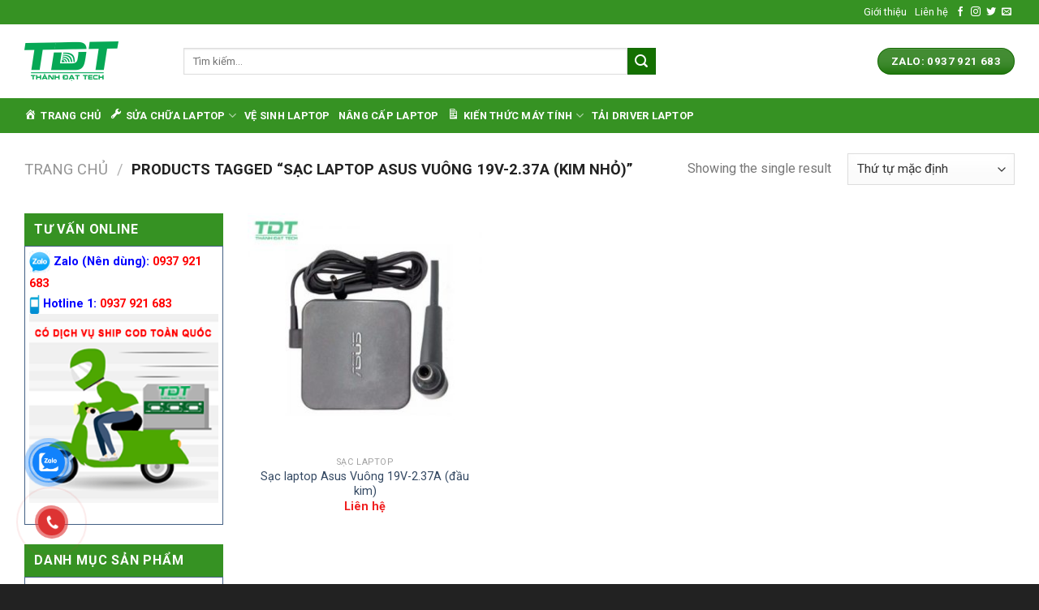

--- FILE ---
content_type: text/html; charset=UTF-8
request_url: https://thanhdattech.net/tu-khoa/sac-laptop-asus-vuong-19v-2-37a-kim-nho/
body_size: 12944
content:
<!DOCTYPE html>
<!--[if IE 9 ]> <html lang="vi-VN" class="ie9 loading-site no-js"> <![endif]-->
<!--[if IE 8 ]> <html lang="vi-VN" class="ie8 loading-site no-js"> <![endif]-->
<!--[if (gte IE 9)|!(IE)]><!--><html lang="vi-VN" class="loading-site no-js"> <!--<![endif]-->
<head>
	<meta charset="UTF-8" />
	<meta name="viewport" content="width=device-width, initial-scale=1.0, maximum-scale=1.0, user-scalable=no" />

	<link rel="profile" href="https://gmpg.org/xfn/11" />
	<link rel="pingback" href="" />

	<script>(function(html){html.className = html.className.replace(/\bno-js\b/,'js')})(document.documentElement);</script>
<title>Sạc laptop Asus Vuông 19V-2.37A (Kim nhỏ) - Linh kiện laptop Thành Đạt Tech tại HCM</title>

<!-- This site is optimized with the Yoast SEO plugin v12.2 - https://yoast.com/wordpress/plugins/seo/ -->
<meta name="robots" content="max-snippet:-1, max-image-preview:large, max-video-preview:-1"/>
<link rel="canonical" href="https://thanhdattech.net/tu-khoa/sac-laptop-asus-vuong-19v-2-37a-kim-nho/" />
<meta property="og:locale" content="vi_VN" />
<meta property="og:type" content="object" />
<meta property="og:title" content="Sạc laptop Asus Vuông 19V-2.37A (Kim nhỏ) - Linh kiện laptop Thành Đạt Tech tại HCM" />
<meta property="og:url" content="https://thanhdattech.net/tu-khoa/sac-laptop-asus-vuong-19v-2-37a-kim-nho/" />
<meta property="og:site_name" content="Linh kiện laptop Thành Đạt Tech tại HCM" />
<meta name="twitter:card" content="summary" />
<meta name="twitter:title" content="Sạc laptop Asus Vuông 19V-2.37A (Kim nhỏ) - Linh kiện laptop Thành Đạt Tech tại HCM" />
<script type='application/ld+json' class='yoast-schema-graph yoast-schema-graph--main'>{"@context":"https://schema.org","@graph":[{"@type":"WebSite","@id":"https://thanhdattech.net/#website","url":"https://thanhdattech.net/","name":"Linh ki\u1ec7n laptop Th\u00e0nh \u0110\u1ea1t Tech t\u1ea1i HCM","potentialAction":{"@type":"SearchAction","target":"https://thanhdattech.net/?s={search_term_string}","query-input":"required name=search_term_string"}},{"@type":"CollectionPage","@id":"https://thanhdattech.net/tu-khoa/sac-laptop-asus-vuong-19v-2-37a-kim-nho/#webpage","url":"https://thanhdattech.net/tu-khoa/sac-laptop-asus-vuong-19v-2-37a-kim-nho/","inLanguage":"vi-VN","name":"S\u1ea1c laptop Asus Vu\u00f4ng 19V-2.37A (Kim nh\u1ecf) - Linh ki\u1ec7n laptop Th\u00e0nh \u0110\u1ea1t Tech t\u1ea1i HCM","isPartOf":{"@id":"https://thanhdattech.net/#website"}}]}</script>
<!-- / Yoast SEO plugin. -->

<link rel='dns-prefetch' href='//s.w.org' />
<link rel="alternate" type="application/rss+xml" title="Linh kiện laptop Thành Đạt Tech tại HCM &raquo; Feed" href="https://thanhdattech.net/feed/" />
<link rel="alternate" type="application/rss+xml" title="Linh kiện laptop Thành Đạt Tech tại HCM &raquo; Comments Feed" href="https://thanhdattech.net/comments/feed/" />
<link rel="alternate" type="application/rss+xml" title="Linh kiện laptop Thành Đạt Tech tại HCM &raquo; Sạc laptop Asus Vuông 19V-2.37A (Kim nhỏ) Tag Feed" href="https://thanhdattech.net/tu-khoa/sac-laptop-asus-vuong-19v-2-37a-kim-nho/feed/" />
		<script type="text/javascript">
			window._wpemojiSettings = {"baseUrl":"https:\/\/s.w.org\/images\/core\/emoji\/12.0.0-1\/72x72\/","ext":".png","svgUrl":"https:\/\/s.w.org\/images\/core\/emoji\/12.0.0-1\/svg\/","svgExt":".svg","source":{"concatemoji":"https:\/\/thanhdattech.net\/wp-includes\/js\/wp-emoji-release.min.js?ver=5.2.23"}};
			!function(e,a,t){var n,r,o,i=a.createElement("canvas"),p=i.getContext&&i.getContext("2d");function s(e,t){var a=String.fromCharCode;p.clearRect(0,0,i.width,i.height),p.fillText(a.apply(this,e),0,0);e=i.toDataURL();return p.clearRect(0,0,i.width,i.height),p.fillText(a.apply(this,t),0,0),e===i.toDataURL()}function c(e){var t=a.createElement("script");t.src=e,t.defer=t.type="text/javascript",a.getElementsByTagName("head")[0].appendChild(t)}for(o=Array("flag","emoji"),t.supports={everything:!0,everythingExceptFlag:!0},r=0;r<o.length;r++)t.supports[o[r]]=function(e){if(!p||!p.fillText)return!1;switch(p.textBaseline="top",p.font="600 32px Arial",e){case"flag":return s([55356,56826,55356,56819],[55356,56826,8203,55356,56819])?!1:!s([55356,57332,56128,56423,56128,56418,56128,56421,56128,56430,56128,56423,56128,56447],[55356,57332,8203,56128,56423,8203,56128,56418,8203,56128,56421,8203,56128,56430,8203,56128,56423,8203,56128,56447]);case"emoji":return!s([55357,56424,55356,57342,8205,55358,56605,8205,55357,56424,55356,57340],[55357,56424,55356,57342,8203,55358,56605,8203,55357,56424,55356,57340])}return!1}(o[r]),t.supports.everything=t.supports.everything&&t.supports[o[r]],"flag"!==o[r]&&(t.supports.everythingExceptFlag=t.supports.everythingExceptFlag&&t.supports[o[r]]);t.supports.everythingExceptFlag=t.supports.everythingExceptFlag&&!t.supports.flag,t.DOMReady=!1,t.readyCallback=function(){t.DOMReady=!0},t.supports.everything||(n=function(){t.readyCallback()},a.addEventListener?(a.addEventListener("DOMContentLoaded",n,!1),e.addEventListener("load",n,!1)):(e.attachEvent("onload",n),a.attachEvent("onreadystatechange",function(){"complete"===a.readyState&&t.readyCallback()})),(n=t.source||{}).concatemoji?c(n.concatemoji):n.wpemoji&&n.twemoji&&(c(n.twemoji),c(n.wpemoji)))}(window,document,window._wpemojiSettings);
		</script>
		<style type="text/css">
img.wp-smiley,
img.emoji {
	display: inline !important;
	border: none !important;
	box-shadow: none !important;
	height: 1em !important;
	width: 1em !important;
	margin: 0 .07em !important;
	vertical-align: -0.1em !important;
	background: none !important;
	padding: 0 !important;
}
</style>
	<link rel='stylesheet' id='dashicons-css'  href='https://thanhdattech.net/wp-includes/css/dashicons.min.css?ver=5.2.23' type='text/css' media='all' />
<style id='dashicons-inline-css' type='text/css'>
[data-font="Dashicons"]:before {font-family: 'Dashicons' !important;content: attr(data-icon) !important;speak: none !important;font-weight: normal !important;font-variant: normal !important;text-transform: none !important;line-height: 1 !important;font-style: normal !important;-webkit-font-smoothing: antialiased !important;-moz-osx-font-smoothing: grayscale !important;}
</style>
<link rel='stylesheet' id='menu-icons-extra-css'  href='https://thanhdattech.net/wp-content/plugins/menu-icons/css/extra.min.css?ver=0.13.18' type='text/css' media='all' />
<link rel='stylesheet' id='wp-block-library-css'  href='https://thanhdattech.net/wp-includes/css/dist/block-library/style.min.css?ver=5.2.23' type='text/css' media='all' />
<link rel='stylesheet' id='wc-block-style-css'  href='https://thanhdattech.net/wp-content/plugins/woocommerce/assets/css/blocks/style.css?ver=3.6.7' type='text/css' media='all' />
<link rel='stylesheet' id='contact-form-7-css'  href='https://thanhdattech.net/wp-content/plugins/contact-form-7/includes/css/styles.css?ver=4.9.2' type='text/css' media='all' />
<style id='woocommerce-inline-inline-css' type='text/css'>
.woocommerce form .form-row .required { visibility: visible; }
</style>
<link rel='stylesheet' id='cmoz-style-css'  href='https://thanhdattech.net/wp-content/plugins/contact-me-on-zalo/assets/css/style-2.css?ver=1.0.4' type='text/css' media='all' />
<link rel='stylesheet' id='hpr-style-css'  href='https://thanhdattech.net/wp-content/plugins/hotline-phone-ring/assets/css/style-1.css?ver=2.0.6' type='text/css' media='all' />
<link rel='stylesheet' id='flatsome-icons-css'  href='https://thanhdattech.net/wp-content/themes/flatsome/assets/css/fl-icons.css?ver=3.3' type='text/css' media='all' />
<link rel='stylesheet' id='flatsome-main-css'  href='https://thanhdattech.net/wp-content/themes/flatsome/assets/css/flatsome.css?ver=3.8.3' type='text/css' media='all' />
<link rel='stylesheet' id='flatsome-shop-css'  href='https://thanhdattech.net/wp-content/themes/flatsome/assets/css/flatsome-shop.css?ver=3.8.3' type='text/css' media='all' />
<link rel='stylesheet' id='flatsome-style-css'  href='https://thanhdattech.net/wp-content/themes/flatsome/style.css?ver=3.8.3' type='text/css' media='all' />
<script type='text/javascript' src='https://thanhdattech.net/wp-includes/js/jquery/jquery.js?ver=1.12.4-wp'></script>
<script type='text/javascript' src='https://thanhdattech.net/wp-includes/js/jquery/jquery-migrate.min.js?ver=1.4.1'></script>
<link rel='https://api.w.org/' href='https://thanhdattech.net/wp-json/' />
<link rel="EditURI" type="application/rsd+xml" title="RSD" href="https://thanhdattech.net/xmlrpc.php?rsd" />
<link rel="wlwmanifest" type="application/wlwmanifest+xml" href="https://thanhdattech.net/wp-includes/wlwmanifest.xml" /> 
<meta name="generator" content="WordPress 5.2.23" />
<meta name="generator" content="WooCommerce 3.6.7" />
			<style>
				.hotline-phone-ring-circle {
					border-color: #dd3333;
				}
				.hotline-phone-ring-circle-fill, .hotline-phone-ring-img-circle, .hotline-bar {
					background-color: #dd3333;
				}
			</style>

							<style>
					.hotline-bar {
						background: rgb( 221, 51, 51, .7 );
					}
				</style>
								<style>
					.hotline-phone-ring-wrap {
						 left: 10px;						 bottom: 20px;					}
				</style>
				<style>.bg{opacity: 0; transition: opacity 1s; -webkit-transition: opacity 1s;} .bg-loaded{opacity: 1;}</style><!--[if IE]><link rel="stylesheet" type="text/css" href="https://thanhdattech.net/wp-content/themes/flatsome/assets/css/ie-fallback.css"><script src="//cdnjs.cloudflare.com/ajax/libs/html5shiv/3.6.1/html5shiv.js"></script><script>var head = document.getElementsByTagName('head')[0],style = document.createElement('style');style.type = 'text/css';style.styleSheet.cssText = ':before,:after{content:none !important';head.appendChild(style);setTimeout(function(){head.removeChild(style);}, 0);</script><script src="https://thanhdattech.net/wp-content/themes/flatsome/assets/libs/ie-flexibility.js"></script><![endif]-->    <script type="text/javascript">
    WebFontConfig = {
      google: { families: [ "Roboto:regular,700","Roboto:regular,regular","Roboto:regular,700","Roboto:regular,regular", ] }
    };
    (function() {
      var wf = document.createElement('script');
      wf.src = 'https://ajax.googleapis.com/ajax/libs/webfont/1/webfont.js';
      wf.type = 'text/javascript';
      wf.async = 'true';
      var s = document.getElementsByTagName('script')[0];
      s.parentNode.insertBefore(wf, s);
    })(); </script>
  	<noscript><style>.woocommerce-product-gallery{ opacity: 1 !important; }</style></noscript>
	<link rel="icon" href="https://thanhdattech.net/wp-content/uploads/2019/08/cropped-Logo_New_116px-32x32.png" sizes="32x32" />
<link rel="icon" href="https://thanhdattech.net/wp-content/uploads/2019/08/cropped-Logo_New_116px-192x192.png" sizes="192x192" />
<link rel="apple-touch-icon-precomposed" href="https://thanhdattech.net/wp-content/uploads/2019/08/cropped-Logo_New_116px-180x180.png" />
<meta name="msapplication-TileImage" content="https://thanhdattech.net/wp-content/uploads/2019/08/cropped-Logo_New_116px-270x270.png" />
<style id="custom-css" type="text/css">:root {--primary-color: #369223;}.full-width .ubermenu-nav, .container, .row{max-width: 1250px}.row.row-collapse{max-width: 1220px}.row.row-small{max-width: 1242.5px}.row.row-large{max-width: 1280px}.header-main{height: 91px}#logo img{max-height: 91px}#logo{width:166px;}.header-bottom{min-height: 43px}.header-top{min-height: 30px}.transparent .header-main{height: 30px}.transparent #logo img{max-height: 30px}.has-transparent + .page-title:first-of-type,.has-transparent + #main > .page-title,.has-transparent + #main > div > .page-title,.has-transparent + #main .page-header-wrapper:first-of-type .page-title{padding-top: 110px;}.header.show-on-scroll,.stuck .header-main{height:70px!important}.stuck #logo img{max-height: 70px!important}.search-form{ width: 68%;}.header-bg-color, .header-wrapper {background-color: rgba(255,255,255,0.9)}.header-bottom {background-color: #369223}.header-bottom-nav > li > a{line-height: 16px }@media (max-width: 549px) {.header-main{height: 70px}#logo img{max-height: 70px}}/* Color */.accordion-title.active, .has-icon-bg .icon .icon-inner,.logo a, .primary.is-underline, .primary.is-link, .badge-outline .badge-inner, .nav-outline > li.active> a,.nav-outline >li.active > a, .cart-icon strong,[data-color='primary'], .is-outline.primary{color: #369223;}/* Color !important */[data-text-color="primary"]{color: #369223!important;}/* Background Color */[data-text-bg="primary"]{background-color: #369223;}/* Background */.scroll-to-bullets a,.featured-title, .label-new.menu-item > a:after, .nav-pagination > li > .current,.nav-pagination > li > span:hover,.nav-pagination > li > a:hover,.has-hover:hover .badge-outline .badge-inner,button[type="submit"], .button.wc-forward:not(.checkout):not(.checkout-button), .button.submit-button, .button.primary:not(.is-outline),.featured-table .title,.is-outline:hover, .has-icon:hover .icon-label,.nav-dropdown-bold .nav-column li > a:hover, .nav-dropdown.nav-dropdown-bold > li > a:hover, .nav-dropdown-bold.dark .nav-column li > a:hover, .nav-dropdown.nav-dropdown-bold.dark > li > a:hover, .is-outline:hover, .tagcloud a:hover,.grid-tools a, input[type='submit']:not(.is-form), .box-badge:hover .box-text, input.button.alt,.nav-box > li > a:hover,.nav-box > li.active > a,.nav-pills > li.active > a ,.current-dropdown .cart-icon strong, .cart-icon:hover strong, .nav-line-bottom > li > a:before, .nav-line-grow > li > a:before, .nav-line > li > a:before,.banner, .header-top, .slider-nav-circle .flickity-prev-next-button:hover svg, .slider-nav-circle .flickity-prev-next-button:hover .arrow, .primary.is-outline:hover, .button.primary:not(.is-outline), input[type='submit'].primary, input[type='submit'].primary, input[type='reset'].button, input[type='button'].primary, .badge-inner{background-color: #369223;}/* Border */.nav-vertical.nav-tabs > li.active > a,.scroll-to-bullets a.active,.nav-pagination > li > .current,.nav-pagination > li > span:hover,.nav-pagination > li > a:hover,.has-hover:hover .badge-outline .badge-inner,.accordion-title.active,.featured-table,.is-outline:hover, .tagcloud a:hover,blockquote, .has-border, .cart-icon strong:after,.cart-icon strong,.blockUI:before, .processing:before,.loading-spin, .slider-nav-circle .flickity-prev-next-button:hover svg, .slider-nav-circle .flickity-prev-next-button:hover .arrow, .primary.is-outline:hover{border-color: #369223}.nav-tabs > li.active > a{border-top-color: #369223}.widget_shopping_cart_content .blockUI.blockOverlay:before { border-left-color: #369223 }.woocommerce-checkout-review-order .blockUI.blockOverlay:before { border-left-color: #369223 }/* Fill */.slider .flickity-prev-next-button:hover svg,.slider .flickity-prev-next-button:hover .arrow{fill: #369223;}/* Background Color */[data-icon-label]:after, .secondary.is-underline:hover,.secondary.is-outline:hover,.icon-label,.button.secondary:not(.is-outline),.button.alt:not(.is-outline), .badge-inner.on-sale, .button.checkout, .single_add_to_cart_button{ background-color:#147001; }[data-text-bg="secondary"]{background-color: #147001;}/* Color */.secondary.is-underline,.secondary.is-link, .secondary.is-outline,.stars a.active, .star-rating:before, .woocommerce-page .star-rating:before,.star-rating span:before, .color-secondary{color: #147001}/* Color !important */[data-text-color="secondary"]{color: #147001!important;}/* Border */.secondary.is-outline:hover{border-color:#147001}.alert.is-underline:hover,.alert.is-outline:hover,.alert{background-color: #d30000}.alert.is-link, .alert.is-outline, .color-alert{color: #d30000;}/* Color !important */[data-text-color="alert"]{color: #d30000!important;}/* Background Color */[data-text-bg="alert"]{background-color: #d30000;}body{font-family:"Roboto", sans-serif}body{font-weight: 0}.nav > li > a {font-family:"Roboto", sans-serif;}.nav > li > a {font-weight: 700;}h1,h2,h3,h4,h5,h6,.heading-font, .off-canvas-center .nav-sidebar.nav-vertical > li > a{font-family: "Roboto", sans-serif;}h1,h2,h3,h4,h5,h6,.heading-font,.banner h1,.banner h2{font-weight: 700;}.alt-font{font-family: "Roboto", sans-serif;}.alt-font{font-weight: 0!important;}@media screen and (min-width: 550px){.products .box-vertical .box-image{min-width: 300px!important;width: 300px!important;}}.footer-2{background-color: rgba(10,10,10,0.78)}.absolute-footer, html{background-color: #222222}/* Custom CSS */@media screen and (min-width: 850px) {.large-3 {max-width: 22%! important;}}.col.grid-col.large-3.grid-col-1 {height: 620px !important;}.label-new.menu-item > a:after{content:"New";}.label-hot.menu-item > a:after{content:"Hot";}.label-sale.menu-item > a:after{content:"Sale";}.label-popular.menu-item > a:after{content:"Popular";}</style>	<!-- Global site tag (gtag.js) - Google Analytics -->
<script async src="https://www.googletagmanager.com/gtag/js?id=UA-111364018-1"></script>
<script>
  window.dataLayer = window.dataLayer || [];
  function gtag(){dataLayer.push(arguments);}
  gtag('js', new Date());

  gtag('config', 'UA-111364018-1');
</script>
<!-- Facebook Pixel Code -->
<script>
  !function(f,b,e,v,n,t,s)
  {if(f.fbq)return;n=f.fbq=function(){n.callMethod?
  n.callMethod.apply(n,arguments):n.queue.push(arguments)};
  if(!f._fbq)f._fbq=n;n.push=n;n.loaded=!0;n.version='2.0';
  n.queue=[];t=b.createElement(e);t.async=!0;
  t.src=v;s=b.getElementsByTagName(e)[0];
  s.parentNode.insertBefore(t,s)}(window, document,'script',
  'https://connect.facebook.net/en_US/fbevents.js');
  fbq('init', '1192890817390627');
  fbq('track', 'PageView');
</script>
<noscript><img height="1" width="1" style="display:none"
  src="https://www.facebook.com/tr?id=1192890817390627&ev=PageView&noscript=1"
/></noscript>
<!-- End Facebook Pixel Code -->
<!-- <script type="text/javascript" src="https://thanhdattech.net/images/phaohoa.js"></script> -->
<script data-ad-client="ca-pub-5591583938812580" async src="https://pagead2.googlesyndication.com/pagead/js/adsbygoogle.js"></script>
</head>

<body data-rsssl=1 class="archive tax-product_tag term-sac-laptop-asus-vuong-19v-2-37a-kim-nho term-213 woocommerce woocommerce-page woocommerce-no-js lightbox nav-dropdown-has-arrow catalog-mode">


<a class="skip-link screen-reader-text" href="#main">Skip to content</a>

<div id="wrapper">


<header id="header" class="header has-sticky sticky-jump">
   <div class="header-wrapper">
	<div id="top-bar" class="header-top hide-for-sticky nav-dark">
    <div class="flex-row container">
      <div class="flex-col hide-for-medium flex-left">
          <ul class="nav nav-left medium-nav-center nav-small  nav-">
                        </ul>
      </div><!-- flex-col left -->

      <div class="flex-col hide-for-medium flex-center">
          <ul class="nav nav-center nav-small  nav-">
                        </ul>
      </div><!-- center -->

      <div class="flex-col hide-for-medium flex-right">
         <ul class="nav top-bar-nav nav-right nav-small  nav-">
              <li id="menu-item-547" class="menu-item menu-item-type-post_type menu-item-object-page  menu-item-547"><a href="https://thanhdattech.net/gioi-thieu/" class="nav-top-link">Giới thiệu</a></li>
<li id="menu-item-637" class="menu-item menu-item-type-post_type menu-item-object-page  menu-item-637"><a href="https://thanhdattech.net/lien-he/" class="nav-top-link">Liên hệ</a></li>
<li class="html header-social-icons ml-0">
	<div class="social-icons follow-icons" ><a href="http://url" target="_blank" data-label="Facebook"  rel="noopener noreferrer nofollow" class="icon plain facebook tooltip" title="Follow on Facebook"><i class="icon-facebook" ></i></a><a href="http://url" target="_blank" rel="noopener noreferrer nofollow" data-label="Instagram" class="icon plain  instagram tooltip" title="Follow on Instagram"><i class="icon-instagram" ></i></a><a href="http://url" target="_blank"  data-label="Twitter"  rel="noopener noreferrer nofollow" class="icon plain  twitter tooltip" title="Follow on Twitter"><i class="icon-twitter" ></i></a><a href="mailto:your@email" data-label="E-mail"  rel="nofollow" class="icon plain  email tooltip" title="Send us an email"><i class="icon-envelop" ></i></a></div></li>          </ul>
      </div><!-- .flex-col right -->

            <div class="flex-col show-for-medium flex-grow">
          <ul class="nav nav-center nav-small mobile-nav  nav-">
              <li class="html custom html_topbar_left">TIN HỌC THÀNH ĐẠT - ĐỂ TIẾT KIỆM THỜI GIAN, QUÝ KHÁCH VUI LÒNG CHAT ZALO CHECK LINH KIỆN TRƯỚC KHI ĐẾN</li>          </ul>
      </div>
      
    </div><!-- .flex-row -->
</div><!-- #header-top -->
<div id="masthead" class="header-main ">
      <div class="header-inner flex-row container logo-left medium-logo-center" role="navigation">

          <!-- Logo -->
          <div id="logo" class="flex-col logo">
            <!-- Header logo -->
<a href="https://thanhdattech.net/" title="Linh kiện laptop Thành Đạt Tech tại HCM" rel="home">
    <img width="166" height="91" src="https://thanhdattech.net/wp-content/uploads/2019/07/Logo_New_1.png" class="header_logo header-logo" alt="Linh kiện laptop Thành Đạt Tech tại HCM"/><img  width="166" height="91" src="https://thanhdattech.net/wp-content/uploads/2019/07/Logo_New_1.png" class="header-logo-dark" alt="Linh kiện laptop Thành Đạt Tech tại HCM"/></a>
          </div>

          <!-- Mobile Left Elements -->
          <div class="flex-col show-for-medium flex-left">
            <ul class="mobile-nav nav nav-left ">
              <li class="nav-icon has-icon">
  		<a href="#" data-open="#main-menu" data-pos="left" data-bg="main-menu-overlay" data-color="" class="is-small" aria-controls="main-menu" aria-expanded="false">
		
		  <i class="icon-menu" ></i>
		  		</a>
	</li>            </ul>
          </div>

          <!-- Left Elements -->
          <div class="flex-col hide-for-medium flex-left
            flex-grow">
            <ul class="header-nav header-nav-main nav nav-left  nav-uppercase" >
              <li class="header-search-form search-form html relative has-icon">
	<div class="header-search-form-wrapper">
		<div class="searchform-wrapper ux-search-box relative is-normal"><form role="search" method="get" class="searchform" action="https://thanhdattech.net/">
		<div class="flex-row relative">
									<div class="flex-col flex-grow">
			  <input type="search" class="search-field mb-0" name="s" value="" placeholder="Tìm kiếm&hellip;" />
		    <input type="hidden" name="post_type" value="product" />
        			</div><!-- .flex-col -->
			<div class="flex-col">
				<button type="submit" class="ux-search-submit submit-button secondary button icon mb-0">
					<i class="icon-search" ></i>				</button>
			</div><!-- .flex-col -->
		</div><!-- .flex-row -->
	 <div class="live-search-results text-left z-top"></div>
</form>
</div>	</div>
</li>            </ul>
          </div>

          <!-- Right Elements -->
          <div class="flex-col hide-for-medium flex-right">
            <ul class="header-nav header-nav-main nav nav-right  nav-uppercase">
              <li class="html header-button-1">
	<div class="header-button">
	<a href="#" class="button secondary is-shade"  style="border-radius:99px;">
    <span>ZALO: 0937 921 683</span>
  </a>
	</div>
</li>


            </ul>
          </div>

          <!-- Mobile Right Elements -->
          <div class="flex-col show-for-medium flex-right">
            <ul class="mobile-nav nav nav-right ">
                          </ul>
          </div>

      </div><!-- .header-inner -->
     
            <!-- Header divider -->
      <div class="container"><div class="top-divider full-width"></div></div>
      </div><!-- .header-main --><div id="wide-nav" class="header-bottom wide-nav nav-dark hide-for-medium">
    <div class="flex-row container">

                        <div class="flex-col hide-for-medium flex-left">
                <ul class="nav header-nav header-bottom-nav nav-left  nav-uppercase">
                    <li id="menu-item-3141" class="menu-item menu-item-type-post_type menu-item-object-page menu-item-home  menu-item-3141"><a href="https://thanhdattech.net/" class="nav-top-link"><i class="_mi _before dashicons dashicons-admin-home" aria-hidden="true"></i><span>Trang chủ</span></a></li>
<li id="menu-item-138" class="menu-item menu-item-type-custom menu-item-object-custom menu-item-has-children  menu-item-138 has-dropdown"><a href="#" class="nav-top-link"><i class="_mi _before dashicons dashicons-admin-tools" aria-hidden="true"></i><span>Sửa chữa Laptop</span><i class="icon-angle-down" ></i></a>
<ul class='nav-dropdown nav-dropdown-default'>
	<li id="menu-item-1242" class="menu-item menu-item-type-post_type menu-item-object-page  menu-item-1242"><a href="https://thanhdattech.net/cai-dat-phan-mem/">Cài đặt Windows &#8211; phần mềm</a></li>
	<li id="menu-item-2065" class="menu-item menu-item-type-post_type menu-item-object-page  menu-item-2065"><a href="https://thanhdattech.net/sua-ban-le-laptop/">Sửa bản lề Laptop</a></li>
	<li id="menu-item-1298" class="menu-item menu-item-type-post_type menu-item-object-page  menu-item-1298"><a href="https://thanhdattech.net/sua-chua-phan-cung/">Sửa chữa Laptop</a></li>
	<li id="menu-item-2432" class="menu-item menu-item-type-custom menu-item-object-custom  menu-item-2432"><a href="#">Sửa chữa máy bàn</a></li>
</ul>
</li>
<li id="menu-item-1231" class="menu-item menu-item-type-post_type menu-item-object-page  menu-item-1231"><a href="https://thanhdattech.net/ve-sinh-laptop/" class="nav-top-link">Vệ sinh laptop</a></li>
<li id="menu-item-2943" class="menu-item menu-item-type-post_type menu-item-object-page  menu-item-2943"><a href="https://thanhdattech.net/nang-cap-laptop/" class="nav-top-link">Nâng cấp laptop</a></li>
<li id="menu-item-85" class="menu-item menu-item-type-post_type menu-item-object-page menu-item-has-children  menu-item-85 has-dropdown"><a href="https://thanhdattech.net/blog/" class="nav-top-link"><i class="_mi _before dashicons dashicons-media-document" aria-hidden="true"></i><span>Kiến thức máy tính</span><i class="icon-angle-down" ></i></a>
<ul class='nav-dropdown nav-dropdown-default'>
	<li id="menu-item-1175" class="menu-item menu-item-type-taxonomy menu-item-object-category  menu-item-1175"><a href="https://thanhdattech.net/kien-thuc-may-tinh/">Kiến thức máy tính</a></li>
	<li id="menu-item-776" class="menu-item menu-item-type-taxonomy menu-item-object-category  menu-item-776"><a href="https://thanhdattech.net/thu-thuat-google-suite/">Thủ thuật Google Suite</a></li>
</ul>
</li>
<li id="menu-item-835" class="menu-item menu-item-type-post_type menu-item-object-page  menu-item-835"><a href="https://thanhdattech.net/tai-driver-laptop/" class="nav-top-link">Tải Driver Laptop</a></li>
                </ul>
            </div><!-- flex-col -->
            
            
                        <div class="flex-col hide-for-medium flex-right flex-grow">
              <ul class="nav header-nav header-bottom-nav nav-right  nav-uppercase">
                                 </ul>
            </div><!-- flex-col -->
            
            
    </div><!-- .flex-row -->
</div><!-- .header-bottom -->

<div class="header-bg-container fill"><div class="header-bg-image fill"></div><div class="header-bg-color fill"></div></div><!-- .header-bg-container -->   </div><!-- header-wrapper-->
</header>

<div class="shop-page-title category-page-title page-title ">

	<div class="page-title-inner flex-row  medium-flex-wrap container">
	  <div class="flex-col flex-grow medium-text-center">
	  	 	 <div class="is-large">
	<nav class="woocommerce-breadcrumb breadcrumbs"><a href="https://thanhdattech.net">Trang chủ</a> <span class="divider">&#47;</span> Products tagged &ldquo;Sạc laptop Asus Vuông 19V-2.37A (Kim nhỏ)&rdquo;</nav></div>
<div class="category-filtering category-filter-row show-for-medium">
	<a href="#" data-open="#shop-sidebar" data-visible-after="true" data-pos="left" class="filter-button uppercase plain">
		<i class="icon-menu"></i>
		<strong>Bộ lọc</strong>
	</a>
	<div class="inline-block">
			</div>
</div>
	  </div><!-- .flex-left -->
	  
	   <div class="flex-col medium-text-center">
	  	 	

<p class="woocommerce-result-count hide-for-medium">
	Showing the single result</p>
<form class="woocommerce-ordering" method="get">
	<select name="orderby" class="orderby" aria-label="Shop order">
					<option value="menu_order"  selected='selected'>Thứ tự mặc định</option>
					<option value="popularity" >Theo mức độ phổ biến</option>
					<option value="rating" >Theo điểm đánh giá</option>
					<option value="date" >Sort by latest</option>
					<option value="price" >Theo giá: thấp đến cao</option>
					<option value="price-desc" >Theo giá: cao xuống thấp</option>
			</select>
	<input type="hidden" name="paged" value="1" />
	</form>
	   </div><!-- .flex-right -->
	   
	</div><!-- flex-row -->
</div><!-- .page-title -->

<main id="main" class="">
<div class="row category-page-row">

		<div class="col large-3 hide-for-medium ">
			<div id="shop-sidebar" class="sidebar-inner col-inner">
				<aside id="text-18" class="widget widget_text"><span class="widget-title shop-sidebar">TƯ VẤN ONLINE</span><div class="is-divider small"></div>			<div class="textwidget"><p><img src="https://thanhdattech.net/images/Icon-Zalo.png" alt="icon-mobile" width="26" height="26"/><span style="font-size: 11pt;"><strong><span style="color: #0000ff;"> Zalo (Nên dùng):</span> <span style="color: #ff0000;">0937 921 683</span></strong></span><br />
<img src="https://thanhdattech.net/images/ico-mobile.png" alt="icon-mobile" width="13" height="13"/><span style="font-size: 11pt;"><strong><span style="color: #0000ff;"> Hotline 1:</span> <span style="color: #ff0000;">0937 921 683</span></strong></span><br />
<img src="https://thanhdattech.net/images/Banner-giao-sac-nhanh-TDT1.png" alt="giao-sac-nhanh" width="268" height="268"/></p>
</div>
		</aside><aside id="woocommerce_product_categories-3" class="widget woocommerce widget_product_categories"><span class="widget-title shop-sidebar">Danh mục sản phẩm</span><div class="is-divider small"></div><ul class="product-categories"><li class="cat-item cat-item-16 cat-parent"><a href="https://thanhdattech.net/sac-laptop/">Sạc Laptop</a><ul class='children'>
<li class="cat-item cat-item-35"><a href="https://thanhdattech.net/sac-laptop-acer/">Sạc laptop Acer</a></li>
<li class="cat-item cat-item-43"><a href="https://thanhdattech.net/sac-laptop-asus/">Sạc Laptop Asus</a></li>
<li class="cat-item cat-item-41"><a href="https://thanhdattech.net/sac-laptop-dell/">Sạc Laptop Dell</a></li>
<li class="cat-item cat-item-42"><a href="https://thanhdattech.net/sac-laptop-hp-compaq/">Sạc Laptop HP-Compaq</a></li>
<li class="cat-item cat-item-81"><a href="https://thanhdattech.net/sac-ibm-lenovo/">Sạc Lenovo-IBM</a></li>
<li class="cat-item cat-item-44"><a href="https://thanhdattech.net/sac-laptop-toshibar/">Sạc Laptop Toshiba</a></li>
<li class="cat-item cat-item-138"><a href="https://thanhdattech.net/sac-sony-vaio/">Sạc Laptop Sony Vaio</a></li>
<li class="cat-item cat-item-45"><a href="https://thanhdattech.net/sac-laptop-samsung/">Sạc Laptop Samsung</a></li>
</ul>
</li>
<li class="cat-item cat-item-17 cat-parent"><a href="https://thanhdattech.net/pin-laptop/">Pin Laptop</a><ul class='children'>
<li class="cat-item cat-item-175"><a href="https://thanhdattech.net/pin-laptop-dell/">Pin laptop Dell</a></li>
<li class="cat-item cat-item-172"><a href="https://thanhdattech.net/pin-laptop-acer/">Pin laptop Acer</a></li>
<li class="cat-item cat-item-173"><a href="https://thanhdattech.net/pin-laptop-asus/">Pin laptop Asus</a></li>
<li class="cat-item cat-item-171"><a href="https://thanhdattech.net/pin-laptop-hp/">Pin laptop HP</a></li>
<li class="cat-item cat-item-174"><a href="https://thanhdattech.net/pin-laptop-toshiba/">Pin laptop Toshiba</a></li>
</ul>
</li>
<li class="cat-item cat-item-14 cat-parent"><a href="https://thanhdattech.net/ban-phim-laptop/">Bàn phím laptop</a><ul class='children'>
<li class="cat-item cat-item-311"><a href="https://thanhdattech.net/ban-phim-lenovo-ibm/">Bàn phím Lenovo IBM</a></li>
<li class="cat-item cat-item-20"><a href="https://thanhdattech.net/ban-phim-laptop-acer/">Bàn phím Laptop Acer</a></li>
<li class="cat-item cat-item-21"><a href="https://thanhdattech.net/ban-phim-laptop-dell/">Bàn phím Laptop Dell</a></li>
<li class="cat-item cat-item-22"><a href="https://thanhdattech.net/ban-phim-laptop-hp/">Bàn phím Laptop HP</a></li>
<li class="cat-item cat-item-23"><a href="https://thanhdattech.net/ban-phim-laptop-asus/">Bàn phím Laptop Asus</a></li>
<li class="cat-item cat-item-25"><a href="https://thanhdattech.net/ban-phim-laptop-toshiba/">Bàn phím Laptop Toshiba</a></li>
<li class="cat-item cat-item-24"><a href="https://thanhdattech.net/ban-phim-laptop-samsung/">Bàn phím Laptop Samsung</a></li>
</ul>
</li>
<li class="cat-item cat-item-18"><a href="https://thanhdattech.net/man-hinh-laptop/">Màn hình Laptop</a></li>
<li class="cat-item cat-item-19 cat-parent"><a href="https://thanhdattech.net/linh-kien-khac/">Linh kiện khác</a><ul class='children'>
<li class="cat-item cat-item-106"><a href="https://thanhdattech.net/caddy-bay/">CADDY BAY</a></li>
<li class="cat-item cat-item-149"><a href="https://thanhdattech.net/o-cung-ssd-hdd/">Ổ cứng SSD-HDD</a></li>
</ul>
</li>
<li class="cat-item cat-item-196"><a href="https://thanhdattech.net/laptop-cu/">Laptop cũ</a></li>
</ul></aside><aside id="text-7" class="widget widget_text"><span class="widget-title shop-sidebar">Fanpage</span><div class="is-divider small"></div>			<div class="textwidget"><iframe style="border: none; overflow: hidden; width:100%; height: 550px;" src="https://www.facebook.com/plugins/likebox.php?href=https%3A%2F%2Fwww.facebook.com%2Fthanhdattech.net&amp;width=293&amp;colorscheme=light&amp;show_faces=true&amp;stream=true&amp;header=true&amp;height=550"></iframe></div>
		</aside>			</div><!-- .sidebar-inner -->
		</div><!-- #shop-sidebar -->

		<div class="col large-9">
		<div class="shop-container">
		
		<div class="woocommerce-notices-wrapper"></div>	<div class="products row row-small large-columns-3 medium-columns-3 small-columns-2">
	
<div class="product-small col has-hover product type-product post-1861 status-publish first instock product_cat-sac-laptop product_cat-sac-laptop-asus product_tag-sac-laptop-asus product_tag-sac-laptop-asus-vuong-19v-2-37a product_tag-sac-laptop-asus-vuong-19v-2-37a-kim-nho has-post-thumbnail shipping-taxable product-type-simple">
	<div class="col-inner">
	
<div class="badge-container absolute left top z-1">
</div>
	<div class="product-small box ">
		<div class="box-image">
			<div class="image-fade_in_back">
				<a href="https://thanhdattech.net/san-pham/sac-laptop-asus-vuong-19v-2-37a-kim-nho/">
					<img width="300" height="300" src="https://thanhdattech.net/wp-content/uploads/2018/09/Sac-Asus-19v-2.37a-vuong_kim-nho-300x300.jpg" class="attachment-woocommerce_thumbnail size-woocommerce_thumbnail" alt="Sac-Asus-19v-2.37a-vuong_kim-nho" srcset="https://thanhdattech.net/wp-content/uploads/2018/09/Sac-Asus-19v-2.37a-vuong_kim-nho-300x300.jpg 300w, https://thanhdattech.net/wp-content/uploads/2018/09/Sac-Asus-19v-2.37a-vuong_kim-nho-100x100.jpg 100w, https://thanhdattech.net/wp-content/uploads/2018/09/Sac-Asus-19v-2.37a-vuong_kim-nho-150x150.jpg 150w, https://thanhdattech.net/wp-content/uploads/2018/09/Sac-Asus-19v-2.37a-vuong_kim-nho.jpg 500w" sizes="(max-width: 300px) 100vw, 300px" />				</a>
			</div>
			<div class="image-tools is-small top right show-on-hover">
							</div>
			<div class="image-tools is-small hide-for-small bottom left show-on-hover">
							</div>
			<div class="image-tools grid-tools text-center hide-for-small bottom hover-slide-in show-on-hover">
				  <a class="quick-view" data-prod="1861" href="#quick-view">Xem nhanh</a>			</div>
					</div><!-- box-image -->

		<div class="box-text box-text-products text-center grid-style-2">
			<div class="title-wrapper">		<p class="category uppercase is-smaller no-text-overflow product-cat op-7">
			Sạc Laptop		</p>
	<p class="name product-title"><a href="https://thanhdattech.net/san-pham/sac-laptop-asus-vuong-19v-2-37a-kim-nho/">Sạc laptop Asus Vuông 19V-2.37A (đầu kim)</a></p></div><div class="price-wrapper">
	<span class="price"><span class="amount">Liên hệ</span></span>
</div>		</div><!-- box-text -->
	</div><!-- box -->
		</div><!-- .col-inner -->
</div><!-- col -->
</div><!-- row -->
		</div><!-- shop container -->
		</div>
</div>

</main><!-- #main -->

<footer id="footer" class="footer-wrapper">

	
<!-- FOOTER 1 -->


<!-- FOOTER 2 -->
<div class="footer-widgets footer footer-2 dark">
		<div class="row dark large-columns-3 mb-0">
	   		<div id="text-13" class="col pb-0 widget widget_text"><span class="widget-title">Giới Thiệu</span><div class="is-divider small"></div>			<div class="textwidget"><p>Thành Đạt Tech là 1 trong những đơn vị chuyên sửa laptop uy tín tại Tp.HCM như: thay màn hình laptop, thay bàn phím laptop laptop, thay pin laptop, nâng cấp laptop, máy bàn…. Trung thực - Uy Tín - Tận Tâm.</p>
<p>Follow Us:  <a href="https://www.facebook.com/thanhdattech.net" target="_blank" rel="nofollow noopener noreferrer"><img src="https://thanhdattech.net/images/icon-fb.png" alt="icon-fb" /></a>  <a href="#" target="_blank" rel="nofollow noopener noreferrer"><img src="https://thanhdattech.net/images/icon-yt.png" alt="icon-yt" /></a>  <a href="#" target="_blank" rel="nofollow noopener noreferrer"><img src="https://thanhdattech.net/images/icon-g+.png" alt="icon-g+" /></a></p>
</div>
		</div><div id="text-15" class="col pb-0 widget widget_text"><span class="widget-title">Thông tin</span><div class="is-divider small"></div>			<div class="textwidget"><p>Giờ làm việc:<br />
&#8211; Thứ 2-Thứ 7: 8h30 -&gt; 18h30<br />
&#8211; Chủ nhật, ngày lễ: nghỉ<br />
&#8211; <img src="https://thanhdattech.net/images/icon-web2.png" alt="icon-web" /> <a href="https://thanhdattech.net" rel="noopener noreferrer">https://thanhdattech.net</a></p>
</div>
		</div><div id="text-14" class="col pb-0 widget widget_text"><span class="widget-title">Địa chỉ Thành Đạt Tech</span><div class="is-divider small"></div>			<div class="textwidget"><p>- ĐC: The Easter City, 6B Phạm Hùng, Bình Hưng, Bình Chánh, Tp. HCM.<br />
Quý khách vui lòng chat zalo check tình trạng máy trước khi đến.</p>
</div>
		</div>        
		</div><!-- end row -->
</div><!-- end footer 2 -->



<div class="absolute-footer dark medium-text-center text-center">
  <div class="container clearfix">

    
    <div class="footer-primary pull-left">
            <div class="copyright-footer">
        Copyright © <strong>Thành Đạt Tech</strong>. All Rights Reserved      </div>
          </div><!-- .left -->
  </div><!-- .container -->
</div><!-- .absolute-footer -->
<a href="#top" class="back-to-top button icon invert plain fixed bottom z-1 is-outline hide-for-medium circle" id="top-link"><i class="icon-angle-up" ></i></a>

</footer><!-- .footer-wrapper -->

</div><!-- #wrapper -->

<!-- Mobile Sidebar -->
<div id="main-menu" class="mobile-sidebar no-scrollbar mfp-hide">
    <div class="sidebar-menu no-scrollbar ">
        <ul class="nav nav-sidebar  nav-vertical nav-uppercase">
              <li class="header-search-form search-form html relative has-icon">
	<div class="header-search-form-wrapper">
		<div class="searchform-wrapper ux-search-box relative is-normal"><form role="search" method="get" class="searchform" action="https://thanhdattech.net/">
		<div class="flex-row relative">
									<div class="flex-col flex-grow">
			  <input type="search" class="search-field mb-0" name="s" value="" placeholder="Tìm kiếm&hellip;" />
		    <input type="hidden" name="post_type" value="product" />
        			</div><!-- .flex-col -->
			<div class="flex-col">
				<button type="submit" class="ux-search-submit submit-button secondary button icon mb-0">
					<i class="icon-search" ></i>				</button>
			</div><!-- .flex-col -->
		</div><!-- .flex-row -->
	 <div class="live-search-results text-left z-top"></div>
</form>
</div>	</div>
</li><li class="menu-item menu-item-type-post_type menu-item-object-page menu-item-home menu-item-3141"><a href="https://thanhdattech.net/" class="nav-top-link"><i class="_mi _before dashicons dashicons-admin-home" aria-hidden="true"></i><span>Trang chủ</span></a></li>
<li class="menu-item menu-item-type-custom menu-item-object-custom menu-item-has-children menu-item-138"><a href="#" class="nav-top-link"><i class="_mi _before dashicons dashicons-admin-tools" aria-hidden="true"></i><span>Sửa chữa Laptop</span></a>
<ul class=children>
	<li class="menu-item menu-item-type-post_type menu-item-object-page menu-item-1242"><a href="https://thanhdattech.net/cai-dat-phan-mem/">Cài đặt Windows &#8211; phần mềm</a></li>
	<li class="menu-item menu-item-type-post_type menu-item-object-page menu-item-2065"><a href="https://thanhdattech.net/sua-ban-le-laptop/">Sửa bản lề Laptop</a></li>
	<li class="menu-item menu-item-type-post_type menu-item-object-page menu-item-1298"><a href="https://thanhdattech.net/sua-chua-phan-cung/">Sửa chữa Laptop</a></li>
	<li class="menu-item menu-item-type-custom menu-item-object-custom menu-item-2432"><a href="#">Sửa chữa máy bàn</a></li>
</ul>
</li>
<li class="menu-item menu-item-type-post_type menu-item-object-page menu-item-1231"><a href="https://thanhdattech.net/ve-sinh-laptop/" class="nav-top-link">Vệ sinh laptop</a></li>
<li class="menu-item menu-item-type-post_type menu-item-object-page menu-item-2943"><a href="https://thanhdattech.net/nang-cap-laptop/" class="nav-top-link">Nâng cấp laptop</a></li>
<li class="menu-item menu-item-type-post_type menu-item-object-page menu-item-has-children menu-item-85"><a href="https://thanhdattech.net/blog/" class="nav-top-link"><i class="_mi _before dashicons dashicons-media-document" aria-hidden="true"></i><span>Kiến thức máy tính</span></a>
<ul class=children>
	<li class="menu-item menu-item-type-taxonomy menu-item-object-category menu-item-1175"><a href="https://thanhdattech.net/kien-thuc-may-tinh/">Kiến thức máy tính</a></li>
	<li class="menu-item menu-item-type-taxonomy menu-item-object-category menu-item-776"><a href="https://thanhdattech.net/thu-thuat-google-suite/">Thủ thuật Google Suite</a></li>
</ul>
</li>
<li class="menu-item menu-item-type-post_type menu-item-object-page menu-item-835"><a href="https://thanhdattech.net/tai-driver-laptop/" class="nav-top-link">Tải Driver Laptop</a></li>
<li class="html header-social-icons ml-0">
	<div class="social-icons follow-icons" ><a href="http://url" target="_blank" data-label="Facebook"  rel="noopener noreferrer nofollow" class="icon plain facebook tooltip" title="Follow on Facebook"><i class="icon-facebook" ></i></a><a href="http://url" target="_blank" rel="noopener noreferrer nofollow" data-label="Instagram" class="icon plain  instagram tooltip" title="Follow on Instagram"><i class="icon-instagram" ></i></a><a href="http://url" target="_blank"  data-label="Twitter"  rel="noopener noreferrer nofollow" class="icon plain  twitter tooltip" title="Follow on Twitter"><i class="icon-twitter" ></i></a><a href="mailto:your@email" data-label="E-mail"  rel="nofollow" class="icon plain  email tooltip" title="Send us an email"><i class="icon-envelop" ></i></a></div></li>        </ul>
    </div><!-- inner -->
</div><!-- #mobile-menu -->
		<div class="zalo-container left" style="bottom:130px;">
			<a id="zalo-btn" href="https://zalo.me/0939797188" target="_blank" rel="noopener noreferrer nofollow">
								<div class="animated_zalo infinite zoomIn_zalo cmoz-alo-circle"></div>
				<div class="animated_zalo infinite pulse_zalo cmoz-alo-circle-fill"></div>
				<span><img src="https://thanhdattech.net/wp-content/plugins/contact-me-on-zalo/assets/images/zalo-2.png" alt="Contact Me on Zalo"></span>
							</a>
		</div>
			<div class="hotline-phone-ring-wrap">
			<div class="hotline-phone-ring">
				<div class="hotline-phone-ring-circle"></div>
				<div class="hotline-phone-ring-circle-fill"></div>
				<div class="hotline-phone-ring-img-circle">
					<a href="tel:0939797188" class="pps-btn-img">
												<img src="https://thanhdattech.net/wp-content/plugins/hotline-phone-ring/assets/images/icon-1.png" alt="Hotline" width="50" />
					</a>
				</div>
			</div>
					</div>
	    <div id="login-form-popup" class="lightbox-content mfp-hide">
            <div class="woocommerce-notices-wrapper"></div>
<div class="account-container lightbox-inner">

	
			<div class="account-login-inner">

				<h3 class="uppercase">Đăng nhập</h3>

				<form class="woocommerce-form woocommerce-form-login login" method="post">

					
					<p class="woocommerce-form-row woocommerce-form-row--wide form-row form-row-wide">
						<label for="username">Tên tài khoản hoặc địa chỉ email&nbsp;<span class="required">*</span></label>
						<input type="text" class="woocommerce-Input woocommerce-Input--text input-text" name="username" id="username" autocomplete="username" value="" />					</p>
					<p class="woocommerce-form-row woocommerce-form-row--wide form-row form-row-wide">
						<label for="password">Mật khẩu&nbsp;<span class="required">*</span></label>
						<input class="woocommerce-Input woocommerce-Input--text input-text" type="password" name="password" id="password" autocomplete="current-password" />
					</p>

					
					<p class="form-row">
						<label class="woocommerce-form__label woocommerce-form__label-for-checkbox woocommerce-form-login__rememberme">
							<input class="woocommerce-form__input woocommerce-form__input-checkbox" name="rememberme" type="checkbox" id="rememberme" value="forever" /> <span>Nhớ thông tin</span>
						</label>
						<input type="hidden" id="woocommerce-login-nonce" name="woocommerce-login-nonce" value="7f0abec0da" /><input type="hidden" name="_wp_http_referer" value="/tu-khoa/sac-laptop-asus-vuong-19v-2-37a-kim-nho/" />						<button type="submit" class="woocommerce-Button button woocommerce-form-login__submit" name="login" value="Đăng nhập">Đăng nhập</button>
					</p>
					<p class="woocommerce-LostPassword lost_password">
						<a href="https://thanhdattech.net/my-account/lost-password/">Quên mật khẩu?</a>
					</p>

					
				</form>
			</div><!-- .login-inner -->

			
</div><!-- .account-login-container -->

          </div>
  <script type="application/ld+json">{"@context":"https:\/\/schema.org\/","@type":"BreadcrumbList","itemListElement":[{"@type":"ListItem","position":1,"item":{"name":"Trang ch\u1ee7","@id":"https:\/\/thanhdattech.net"}},{"@type":"ListItem","position":2,"item":{"name":"Products tagged &amp;ldquo;S\u1ea1c laptop Asus Vu\u00f4ng 19V-2.37A (Kim nh\u1ecf)&amp;rdquo;","@id":"https:\/\/thanhdattech.net\/tu-khoa\/sac-laptop-asus-vuong-19v-2-37a-kim-nho\/"}}]}</script>	<script type="text/javascript">
		var c = document.body.className;
		c = c.replace(/woocommerce-no-js/, 'woocommerce-js');
		document.body.className = c;
	</script>
	<script type="text/template" id="tmpl-variation-template">
	<div class="woocommerce-variation-description">{{{ data.variation.variation_description }}}</div>
	<div class="woocommerce-variation-price">{{{ data.variation.price_html }}}</div>
	<div class="woocommerce-variation-availability">{{{ data.variation.availability_html }}}</div>
</script>
<script type="text/template" id="tmpl-unavailable-variation-template">
	<p>Sorry, this product is unavailable. Please choose a different combination.</p>
</script>
<script type='text/javascript'>
/* <![CDATA[ */
var wpcf7 = {"apiSettings":{"root":"https:\/\/thanhdattech.net\/wp-json\/contact-form-7\/v1","namespace":"contact-form-7\/v1"},"recaptcha":{"messages":{"empty":"Please verify that you are not a robot."}},"cached":"1"};
/* ]]> */
</script>
<script type='text/javascript' src='https://thanhdattech.net/wp-content/plugins/contact-form-7/includes/js/scripts.js?ver=4.9.2'></script>
<script type='text/javascript' src='https://thanhdattech.net/wp-content/plugins/woocommerce/assets/js/jquery-blockui/jquery.blockUI.min.js?ver=2.70'></script>
<script type='text/javascript'>
/* <![CDATA[ */
var wc_add_to_cart_params = {"ajax_url":"\/wp-admin\/admin-ajax.php","wc_ajax_url":"\/?wc-ajax=%%endpoint%%","i18n_view_cart":"View cart","cart_url":"https:\/\/thanhdattech.net\/cart\/","is_cart":"","cart_redirect_after_add":"yes"};
/* ]]> */
</script>
<script type='text/javascript' src='https://thanhdattech.net/wp-content/plugins/woocommerce/assets/js/frontend/add-to-cart.min.js?ver=3.6.7'></script>
<script type='text/javascript' src='https://thanhdattech.net/wp-content/plugins/woocommerce/assets/js/js-cookie/js.cookie.min.js?ver=2.1.4'></script>
<script type='text/javascript'>
/* <![CDATA[ */
var woocommerce_params = {"ajax_url":"\/wp-admin\/admin-ajax.php","wc_ajax_url":"\/?wc-ajax=%%endpoint%%"};
/* ]]> */
</script>
<script type='text/javascript' src='https://thanhdattech.net/wp-content/plugins/woocommerce/assets/js/frontend/woocommerce.min.js?ver=3.6.7'></script>
<script type='text/javascript'>
/* <![CDATA[ */
var wc_cart_fragments_params = {"ajax_url":"\/wp-admin\/admin-ajax.php","wc_ajax_url":"\/?wc-ajax=%%endpoint%%","cart_hash_key":"wc_cart_hash_684b457f72a53d18d81f17c3cceb1206","fragment_name":"wc_fragments_684b457f72a53d18d81f17c3cceb1206","request_timeout":"5000"};
/* ]]> */
</script>
<script type='text/javascript' src='https://thanhdattech.net/wp-content/plugins/woocommerce/assets/js/frontend/cart-fragments.min.js?ver=3.6.7'></script>
<script type='text/javascript' src='https://thanhdattech.net/wp-content/themes/flatsome/inc/extensions/flatsome-live-search/flatsome-live-search.js?ver=3.8.3'></script>
<script type='text/javascript' src='https://thanhdattech.net/wp-includes/js/hoverIntent.min.js?ver=1.8.1'></script>
<script type='text/javascript'>
/* <![CDATA[ */
var flatsomeVars = {"ajaxurl":"https:\/\/thanhdattech.net\/wp-admin\/admin-ajax.php","rtl":"","sticky_height":"70","user":{"can_edit_pages":false}};
/* ]]> */
</script>
<script type='text/javascript' src='https://thanhdattech.net/wp-content/themes/flatsome/assets/js/flatsome.js?ver=3.8.3'></script>
<script type='text/javascript' src='https://thanhdattech.net/wp-content/themes/flatsome/assets/js/woocommerce.js?ver=3.8.3'></script>
<script type='text/javascript' src='https://thanhdattech.net/wp-includes/js/wp-embed.min.js?ver=5.2.23'></script>
<script type='text/javascript' src='https://thanhdattech.net/wp-includes/js/underscore.min.js?ver=1.8.3'></script>
<script type='text/javascript'>
/* <![CDATA[ */
var _wpUtilSettings = {"ajax":{"url":"\/wp-admin\/admin-ajax.php"}};
/* ]]> */
</script>
<script type='text/javascript' src='https://thanhdattech.net/wp-includes/js/wp-util.min.js?ver=5.2.23'></script>
<script type='text/javascript'>
/* <![CDATA[ */
var wc_add_to_cart_variation_params = {"wc_ajax_url":"\/?wc-ajax=%%endpoint%%","i18n_no_matching_variations_text":"Sorry, no products matched your selection. Please choose a different combination.","i18n_make_a_selection_text":"Please select some product options before adding this product to your cart.","i18n_unavailable_text":"Sorry, this product is unavailable. Please choose a different combination."};
/* ]]> */
</script>
<script type='text/javascript' src='https://thanhdattech.net/wp-content/plugins/woocommerce/assets/js/frontend/add-to-cart-variation.min.js?ver=3.6.7'></script>
<script type='text/javascript'>
/* <![CDATA[ */
var _zxcvbnSettings = {"src":"https:\/\/thanhdattech.net\/wp-includes\/js\/zxcvbn.min.js"};
/* ]]> */
</script>
<script type='text/javascript' src='https://thanhdattech.net/wp-includes/js/zxcvbn-async.min.js?ver=1.0'></script>
<script type='text/javascript'>
/* <![CDATA[ */
var pwsL10n = {"unknown":"Password strength unknown","short":"Very weak","bad":"Weak","good":"Medium","strong":"Strong","mismatch":"Mismatch"};
/* ]]> */
</script>
<script type='text/javascript' src='https://thanhdattech.net/wp-admin/js/password-strength-meter.min.js?ver=5.2.23'></script>
<script type='text/javascript'>
/* <![CDATA[ */
var wc_password_strength_meter_params = {"min_password_strength":"3","i18n_password_error":"Please enter a stronger password.","i18n_password_hint":"Hint: The password should be at least twelve characters long. To make it stronger, use upper and lower case letters, numbers, and symbols like ! \" ? $ % ^ & )."};
/* ]]> */
</script>
<script type='text/javascript' src='https://thanhdattech.net/wp-content/plugins/woocommerce/assets/js/frontend/password-strength-meter.min.js?ver=3.6.7'></script>

</body>
</html>

<!-- Page generated by LiteSpeed Cache 5.3.2 on 2026-01-28 21:28:26 -->

--- FILE ---
content_type: text/html; charset=utf-8
request_url: https://www.google.com/recaptcha/api2/aframe
body_size: 269
content:
<!DOCTYPE HTML><html><head><meta http-equiv="content-type" content="text/html; charset=UTF-8"></head><body><script nonce="sjvNBX4j7Ii84tYJBNL3HA">/** Anti-fraud and anti-abuse applications only. See google.com/recaptcha */ try{var clients={'sodar':'https://pagead2.googlesyndication.com/pagead/sodar?'};window.addEventListener("message",function(a){try{if(a.source===window.parent){var b=JSON.parse(a.data);var c=clients[b['id']];if(c){var d=document.createElement('img');d.src=c+b['params']+'&rc='+(localStorage.getItem("rc::a")?sessionStorage.getItem("rc::b"):"");window.document.body.appendChild(d);sessionStorage.setItem("rc::e",parseInt(sessionStorage.getItem("rc::e")||0)+1);localStorage.setItem("rc::h",'1769610510394');}}}catch(b){}});window.parent.postMessage("_grecaptcha_ready", "*");}catch(b){}</script></body></html>

--- FILE ---
content_type: text/css; charset=UTF-8
request_url: https://thanhdattech.net/wp-content/themes/flatsome/style.css?ver=3.8.3
body_size: 301
content:
/*
Theme Name: Flatsome
Theme URI: http://flatsome.uxthemes.com/
Author: UX-Themes
Author URI: http://www.uxthemes.com/
Description: Multi-Purpose Responsive WooCommerce Theme
Version: 3.8.3
Text Domain: flatsome
License: http://themeforest.net/licenses
License URI: http://themeforest.net/licenses
*/


/***************
All custom CSS should be added to Flatsome > Advanced > Custom CSS,
or in the style.css of a Child Theme.
***************/
.menu-item i._before, .rtl .menu-item i._after{
    margin-right: 0;
}
.nav > li {
    margin: 0 5px;
}
.section-title-normal span {
	padding-bottom: 5px;
	background-color: #369223;
	color: #fff;
	padding-left: 15px;
	padding-right: 15px;
	border-bottom: 0;
}
.section-title-normal {
    border-bottom: 2px solid #369223;
}
span.amount {     
    color: #f02020;
}
.woocommerce-shipping-calculator {
    display: none;
}
#shipping_postcode_field {
    display: none !important;
}
.from_the_blog_excerpt {
    text-align: justify;
}
.post_comments.op-7.block.is-xsmall {
    display: none;
}
.nav-dark .nav > li > a {
    color: #fff;
}
.nav-dark .nav > li > a:hover, .nav-dark .nav > li.active > a{
    color: #96fff5;
}
.widget-title.shop-sidebar {
    display: block;
    background-color: #369223;
    padding: 12px;
    width: 100%;
    color: #fff;
}
#main .textwidget, .widget ul {
    margin: 0;
    border: 1px solid #446084;
    padding: 5px;
}
#main .widget .is-divider {
    display: none;
}
ul.menu > li ul, .widget > ul > li ul {
    border: 1px solid #ddd;
}